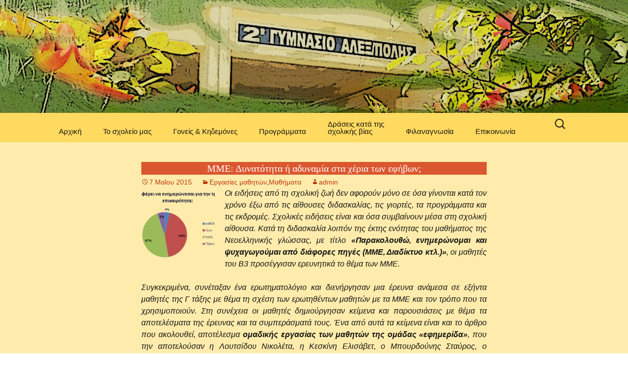

--- FILE ---
content_type: text/html; charset=UTF-8
request_url: http://2gym-alexandr.evr.sch.gr/?p=3909
body_size: 61893
content:
<!DOCTYPE html>
<!--[if IE 7]>
<html class="ie ie7" lang="el">
<![endif]-->
<!--[if IE 8]>
<html class="ie ie8" lang="el">
<![endif]-->
<!--[if !(IE 7) & !(IE 8)]><!-->
<html lang="el">
<!--<![endif]-->
<head>
	<meta charset="UTF-8">
	<meta name="viewport" content="width=device-width">
	<title>ΜΜΕ: Δυνατότητα ή αδυναμία στα χέρια των εφήβων; | 2o Γυμνάσιο Αλεξανδρούπολης</title>
	<link rel="profile" href="https://gmpg.org/xfn/11">
	<link rel="pingback" href="http://2gym-alexandr.evr.sch.gr/wp2/xmlrpc.php">
	<!--[if lt IE 9]>
	<script src="http://2gym-alexandr.evr.sch.gr/wp2/wp-content/themes/twentythirteen/js/html5.js?ver=3.7.0"></script>
	<![endif]-->
	<link rel='dns-prefetch' href='//s0.wp.com' />
<link rel='dns-prefetch' href='//secure.gravatar.com' />
<link rel='dns-prefetch' href='//s.w.org' />
<link rel="alternate" type="application/rss+xml" title="Ροή RSS &raquo; 2o Γυμνάσιο Αλεξανδρούπολης" href="http://2gym-alexandr.evr.sch.gr/?feed=rss2" />
<link rel="alternate" type="application/rss+xml" title="Κανάλι σχολίων &raquo; 2o Γυμνάσιο Αλεξανδρούπολης" href="http://2gym-alexandr.evr.sch.gr/?feed=comments-rss2" />
		<script type="text/javascript">
			window._wpemojiSettings = {"baseUrl":"https:\/\/s.w.org\/images\/core\/emoji\/11\/72x72\/","ext":".png","svgUrl":"https:\/\/s.w.org\/images\/core\/emoji\/11\/svg\/","svgExt":".svg","source":{"concatemoji":"http:\/\/2gym-alexandr.evr.sch.gr\/wp2\/wp-includes\/js\/wp-emoji-release.min.js?ver=4.9.26"}};
			!function(e,a,t){var n,r,o,i=a.createElement("canvas"),p=i.getContext&&i.getContext("2d");function s(e,t){var a=String.fromCharCode;p.clearRect(0,0,i.width,i.height),p.fillText(a.apply(this,e),0,0);e=i.toDataURL();return p.clearRect(0,0,i.width,i.height),p.fillText(a.apply(this,t),0,0),e===i.toDataURL()}function c(e){var t=a.createElement("script");t.src=e,t.defer=t.type="text/javascript",a.getElementsByTagName("head")[0].appendChild(t)}for(o=Array("flag","emoji"),t.supports={everything:!0,everythingExceptFlag:!0},r=0;r<o.length;r++)t.supports[o[r]]=function(e){if(!p||!p.fillText)return!1;switch(p.textBaseline="top",p.font="600 32px Arial",e){case"flag":return s([55356,56826,55356,56819],[55356,56826,8203,55356,56819])?!1:!s([55356,57332,56128,56423,56128,56418,56128,56421,56128,56430,56128,56423,56128,56447],[55356,57332,8203,56128,56423,8203,56128,56418,8203,56128,56421,8203,56128,56430,8203,56128,56423,8203,56128,56447]);case"emoji":return!s([55358,56760,9792,65039],[55358,56760,8203,9792,65039])}return!1}(o[r]),t.supports.everything=t.supports.everything&&t.supports[o[r]],"flag"!==o[r]&&(t.supports.everythingExceptFlag=t.supports.everythingExceptFlag&&t.supports[o[r]]);t.supports.everythingExceptFlag=t.supports.everythingExceptFlag&&!t.supports.flag,t.DOMReady=!1,t.readyCallback=function(){t.DOMReady=!0},t.supports.everything||(n=function(){t.readyCallback()},a.addEventListener?(a.addEventListener("DOMContentLoaded",n,!1),e.addEventListener("load",n,!1)):(e.attachEvent("onload",n),a.attachEvent("onreadystatechange",function(){"complete"===a.readyState&&t.readyCallback()})),(n=t.source||{}).concatemoji?c(n.concatemoji):n.wpemoji&&n.twemoji&&(c(n.twemoji),c(n.wpemoji)))}(window,document,window._wpemojiSettings);
		</script>
		<style type="text/css">
img.wp-smiley,
img.emoji {
	display: inline !important;
	border: none !important;
	box-shadow: none !important;
	height: 1em !important;
	width: 1em !important;
	margin: 0 .07em !important;
	vertical-align: -0.1em !important;
	background: none !important;
	padding: 0 !important;
}
</style>
<link rel='stylesheet' id='intelliwidget-css'  href='http://2gym-alexandr.evr.sch.gr/wp2/wp-content/plugins/intelliwidget-per-page-featured-posts-and-menus/templates/intelliwidget.css?ver=2.3.9.2' type='text/css' media='all' />
<link rel='stylesheet' id='genericons-css'  href='http://2gym-alexandr.evr.sch.gr/wp2/wp-content/plugins/jetpack/_inc/genericons/genericons/genericons.css?ver=3.1' type='text/css' media='all' />
<link rel='stylesheet' id='twentythirteen-style-css'  href='http://2gym-alexandr.evr.sch.gr/wp2/wp-content/themes/twentythirteen-child/style.css?ver=20201208' type='text/css' media='all' />
<link rel='stylesheet' id='twentythirteen-block-style-css'  href='http://2gym-alexandr.evr.sch.gr/wp2/wp-content/themes/twentythirteen/css/blocks.css?ver=20190102' type='text/css' media='all' />
<!--[if lt IE 9]>
<link rel='stylesheet' id='twentythirteen-ie-css'  href='http://2gym-alexandr.evr.sch.gr/wp2/wp-content/themes/twentythirteen/css/ie.css?ver=20150214' type='text/css' media='all' />
<![endif]-->
<link rel='stylesheet' id='dflip-icons-style-css'  href='http://2gym-alexandr.evr.sch.gr/wp2/wp-content/plugins/3d-flipbook-dflip-lite/assets/css/themify-icons.min.css?ver=1.7.31' type='text/css' media='all' />
<link rel='stylesheet' id='dflip-style-css'  href='http://2gym-alexandr.evr.sch.gr/wp2/wp-content/plugins/3d-flipbook-dflip-lite/assets/css/dflip.min.css?ver=1.7.31' type='text/css' media='all' />
<link rel='stylesheet' id='fancybox-css'  href='http://2gym-alexandr.evr.sch.gr/wp2/wp-content/plugins/easy-fancybox/css/jquery.fancybox.min.css?ver=1.3.24' type='text/css' media='screen' />
<style id='fancybox-inline-css' type='text/css'>
#fancybox-outer{background:#fff}#fancybox-content{background:#fff;border-color:#fff;color:inherit;}
</style>
<link rel='stylesheet' id='jetpack_css-css'  href='http://2gym-alexandr.evr.sch.gr/wp2/wp-content/plugins/jetpack/css/jetpack.css?ver=6.6.5' type='text/css' media='all' />
<script type='text/javascript' src='http://2gym-alexandr.evr.sch.gr/wp2/wp-includes/js/jquery/jquery.js?ver=1.12.4'></script>
<script type='text/javascript' src='http://2gym-alexandr.evr.sch.gr/wp2/wp-includes/js/jquery/jquery-migrate.min.js?ver=1.4.1'></script>
<script type='text/javascript' src='http://2gym-alexandr.evr.sch.gr/wp2/wp-content/plugins/wp-hide-post/public/js/wp-hide-post-public.js?ver=2.0.10'></script>
<link rel='https://api.w.org/' href='http://2gym-alexandr.evr.sch.gr/index.php?rest_route=/' />
<link rel="EditURI" type="application/rsd+xml" title="RSD" href="http://2gym-alexandr.evr.sch.gr/wp2/xmlrpc.php?rsd" />
<link rel="wlwmanifest" type="application/wlwmanifest+xml" href="http://2gym-alexandr.evr.sch.gr/wp2/wp-includes/wlwmanifest.xml" /> 
<link rel='prev' title='«Το αγόρι με τη ριγέ πιτζάμα»' href='http://2gym-alexandr.evr.sch.gr/?p=4950' />
<link rel='next' title='Μήνυμα Αγάπης  re, do , si, la&#8230;' href='http://2gym-alexandr.evr.sch.gr/?p=3940' />
<meta name="generator" content="WordPress 4.9.26" />
<link rel="canonical" href="http://2gym-alexandr.evr.sch.gr/?p=3909" />
<link rel='shortlink' href='https://wp.me/p4z1mV-113' />
<link rel="alternate" type="application/json+oembed" href="http://2gym-alexandr.evr.sch.gr/index.php?rest_route=%2Foembed%2F1.0%2Fembed&#038;url=http%3A%2F%2F2gym-alexandr.evr.sch.gr%2F%3Fp%3D3909" />
<link rel="alternate" type="text/xml+oembed" href="http://2gym-alexandr.evr.sch.gr/index.php?rest_route=%2Foembed%2F1.0%2Fembed&#038;url=http%3A%2F%2F2gym-alexandr.evr.sch.gr%2F%3Fp%3D3909&#038;format=xml" />

<link rel='dns-prefetch' href='//v0.wordpress.com'/>
<script data-cfasync="false"> var dFlipLocation = "http://2gym-alexandr.evr.sch.gr/wp2/wp-content/plugins/3d-flipbook-dflip-lite/assets/"; var dFlipWPGlobal = {"text":{"toggleSound":"Turn on\/off Sound","toggleThumbnails":"Toggle Thumbnails","toggleOutline":"Toggle Outline\/Bookmark","previousPage":"Previous Page","nextPage":"Next Page","toggleFullscreen":"Toggle Fullscreen","zoomIn":"Zoom In","zoomOut":"Zoom Out","toggleHelp":"Toggle Help","singlePageMode":"Single Page Mode","doublePageMode":"Double Page Mode","downloadPDFFile":"Download PDF File","gotoFirstPage":"Goto First Page","gotoLastPage":"Goto Last Page","share":"Share","mailSubject":"I wanted you to see this FlipBook","mailBody":"Check out this site {{url}}","loading":"DearFlip: Loading "},"moreControls":"download,pageMode,startPage,endPage,sound","hideControls":"","scrollWheel":"true","backgroundColor":"#777","backgroundImage":"","height":"auto","paddingLeft":"20","paddingRight":"20","controlsPosition":"bottom","duration":800,"soundEnable":"true","enableDownload":"true","enableAnnotation":"false","enableAnalytics":"false","webgl":"true","hard":"none","maxTextureSize":"1600","rangeChunkSize":"524288","zoomRatio":1.5,"stiffness":3,"pageMode":"0","singlePageMode":"0","pageSize":"0","autoPlay":"false","autoPlayDuration":5000,"autoPlayStart":"false","linkTarget":"2","sharePrefix":"dearflip-"};</script>		<style type="text/css">.recentcomments a{display:inline !important;padding:0 !important;margin:0 !important;}</style>
			<style type="text/css" id="twentythirteen-header-css">
		.site-header {
		background: url(http://2gym-alexandr.evr.sch.gr/wp2/wp-content/uploads/2016/10/banner_art1.jpg) no-repeat scroll top;
		background-size: 1600px auto;
	}
	@media (max-width: 767px) {
		.site-header {
			background-size: 768px auto;
		}
	}
	@media (max-width: 359px) {
		.site-header {
			background-size: 360px auto;
		}
	}
			.site-title,
	.site-description {
		position: absolute;
		clip: rect(1px 1px 1px 1px); /* IE7 */
		clip: rect(1px, 1px, 1px, 1px);
	}
			</style>
	
<!-- Jetpack Open Graph Tags -->
<meta property="og:type" content="article" />
<meta property="og:title" content="ΜΜΕ: Δυνατότητα ή αδυναμία στα χέρια των εφήβων;" />
<meta property="og:url" content="http://2gym-alexandr.evr.sch.gr/?p=3909" />
<meta property="og:description" content="Οι ειδήσεις από τη σχολική ζωή δεν αφορούν μόνο σε όσα γίνονται κατά τον χρόνο έξω από τις αίθουσες διδασκαλίας, τις γιορτές, τα προγράμματα και τις εκδρομές. Σχολικές ειδήσεις είναι και όσα συμβαί…" />
<meta property="article:published_time" content="2015-05-07T06:07:24+00:00" />
<meta property="article:modified_time" content="2016-10-07T14:20:27+00:00" />
<meta property="og:site_name" content="2o Γυμνάσιο Αλεξανδρούπολης" />
<meta property="og:image" content="http://2gym-alexandr.evr.sch.gr/wp2/wp-content/uploads/2015/05/13.png" />
<meta property="og:image:width" content="494" />
<meta property="og:image:height" content="318" />
<meta property="og:locale" content="el_GR" />
<meta name="twitter:text:title" content="ΜΜΕ: Δυνατότητα ή αδυναμία στα χέρια των εφήβων;" />
<meta name="twitter:card" content="summary" />

<!-- End Jetpack Open Graph Tags -->
</head>

<body class="post-template-default single single-post postid-3909 single-format-standard">
		<div id="page" class="hfeed site">
		<header id="masthead" class="site-header" role="banner">
			<a class="home-link" href="http://2gym-alexandr.evr.sch.gr/" title="2o Γυμνάσιο Αλεξανδρούπολης" rel="home">
				<h1 class="site-title">2o Γυμνάσιο Αλεξανδρούπολης</h1>
				<h2 class="site-description">Δραστηριότητες και Ανακοινώσεις του 2ου Γυμνασίου Αλεξανδρούπολης</h2>
			</a>

			<div id="navbar" class="navbar">
				<nav id="site-navigation" class="navigation main-navigation" role="navigation">
					<button class="menu-toggle">Μενού</button>
					<a class="screen-reader-text skip-link" href="#content" title="Μετάβαση σε περιεχόμενο">Μετάβαση σε περιεχόμενο</a>
					<div class="menu-%ce%bc%ce%b5%ce%bd%ce%bf%cf%8d-1-container"><ul id="primary-menu" class="nav-menu"><li id="menu-item-87" class="menu-item menu-item-type-custom menu-item-object-custom menu-item-home menu-item-87"><a href="http://2gym-alexandr.evr.sch.gr"></br>Αρχική</a></li>
<li id="menu-item-1959" class="menu-item menu-item-type-post_type menu-item-object-page menu-item-1959"><a href="http://2gym-alexandr.evr.sch.gr/?page_id=1335"></br>Το σχολείο μας</a></li>
<li id="menu-item-1362" class="menu-item menu-item-type-post_type menu-item-object-page menu-item-1362"><a href="http://2gym-alexandr.evr.sch.gr/?page_id=1319"></br>Γονείς &#038; Κηδεμόνες</a></li>
<li id="menu-item-2562" class="menu-item menu-item-type-post_type menu-item-object-page menu-item-2562"><a href="http://2gym-alexandr.evr.sch.gr/?page_id=2546"></br>Προγράμματα</a></li>
<li id="menu-item-7068" class="menu-item menu-item-type-post_type menu-item-object-page menu-item-7068"><a title="Δράσεις κατά της ενδοσχολικής βίας και του σχολικού εκφοβισμού" href="http://2gym-alexandr.evr.sch.gr/?page_id=5378"><div style="text-align: left">Δράσεις κατά της</br> σχολικής βίας</div></a></li>
<li id="menu-item-4967" class="menu-item menu-item-type-post_type menu-item-object-page menu-item-4967"><a href="http://2gym-alexandr.evr.sch.gr/?page_id=4954"></br>Φιλαναγνωσία</a></li>
<li id="menu-item-1099" class="menu-item menu-item-type-post_type menu-item-object-page menu-item-1099"><a href="http://2gym-alexandr.evr.sch.gr/?page_id=1083"></br>Επικοινωνία</a></li>
</ul></div>					<form role="search" method="get" class="search-form" action="http://2gym-alexandr.evr.sch.gr/">
				<label>
					<span class="screen-reader-text">Αναζήτηση για:</span>
					<input type="search" class="search-field" placeholder="Αναζήτηση&hellip;" value="" name="s" />
				</label>
				<input type="submit" class="search-submit" value="Αναζήτηση" />
			</form>				</nav><!-- #site-navigation -->
			</div><!-- #navbar -->
		</header><!-- #masthead -->

		<div id="main" class="site-main">

	<div id="primary" class="content-area">
		<div id="content" class="site-content" role="main">

			
				
<article id="post-3909" class="post-3909 post type-post status-publish format-standard hentry category-57 category-56">
	<header class="entry-header">
		
				<h1 class="entry-title">ΜΜΕ: Δυνατότητα ή αδυναμία στα χέρια των εφήβων;</h1>
		
		<div class="entry-meta">
			<span class="date"><a href="http://2gym-alexandr.evr.sch.gr/?p=3909" title="Μόνιμος σύνδεσμος του ΜΜΕ: Δυνατότητα ή αδυναμία στα χέρια των εφήβων;" rel="bookmark"><time class="entry-date" datetime="2015-05-07T09:07:24+00:00">7 Μαΐου 2015</time></a></span><span class="categories-links"><a href="http://2gym-alexandr.evr.sch.gr/?cat=57" rel="category">Εργασίες μαθητών</a>,<a href="http://2gym-alexandr.evr.sch.gr/?cat=56" rel="category">Μαθήματα</a></span><span class="author vcard"><a class="url fn n" href="http://2gym-alexandr.evr.sch.gr/?author=1" title="Δείτε όλα τα άρθρα του/της admin" rel="author">admin</a></span>					</div><!-- .entry-meta -->
	</header><!-- .entry-header -->

		<div class="entry-content">
		<p style="text-align: justify;"><a href="http://2gym-alexandr.evr.sch.gr/wp2/wp-content/uploads/2015/05/1.png"><img class="alignleft wp-image-3915 size-thumbnail" src="http://2gym-alexandr.evr.sch.gr/wp2/wp-content/uploads/2015/05/1-150x150.png" alt="" width="150" height="150" /></a><em>Οι ειδήσεις από τη σχολική ζωή δεν αφορούν μόνο σε όσα γίνονται κατά τον χρόνο έξω από τις αίθουσες διδασκαλίας, τις γιορτές, τα προγράμματα και τις εκδρομές. Σχολικές ειδήσεις είναι και όσα συμβαίνουν μέσα στη σχολική αίθουσα. Κατά τη διδασκαλία λοιπόν της έκτης ενότητας του μαθήματος της Νεοελληνικής γλώσσας, με τίτλο <strong>«Παρακολουθώ, ενημερώνομαι και ψυχαγωγούμαι από διάφορες πηγές (ΜΜΕ, Διαδίκτυο κτλ.)»</strong>, οι μαθητές του Β3 προσέγγισαν ερευνητικά το θέμα των ΜΜΕ.</em></p>
<p style="text-align: justify;"><span id="more-3909"></span></p>
<p style="text-align: justify;"><em>Συγκεκριμένα, συνέταξαν ένα ερωτηματολόγιο και διενήργησαν μια έρευνα ανάμεσα σε εξήντα μαθητές της Γ τάξης με θέμα τη σχέση των ερωτηθέντων μαθητών με τα ΜΜΕ και τον τρόπο που τα χρησιμοποιούν. Στη συνέχεια οι μαθητές δημιούργησαν κείμενα και παρουσιάσεις με θέμα τα αποτελέσματα της έρευνας και τα συμπεράσματά τους. Ένα από αυτά τα κείμενα είναι και το άρθρο που ακολουθεί, αποτέλεσμα <strong>ομαδικής εργασίας των μαθητών της ομάδας «εφημερίδα»</strong>, που την αποτελούσαν η Λουτσίδου Νικολέτα, η Κεσκίνη Ελισάβετ, ο Μπουρδούνης Σταύρος, ο Μαχμούτογλου Ρεμζή και η Κώτσιου Λυδία.</em></p>
<hr />
<p style="text-align: justify;"><img class="alignnone wp-image-712" src="http://2gym-alexandr.evr.sch.gr/wp2/wp-content/uploads/2013/12/qoutes-150x150.png" alt="" width="20" height="20" srcset="http://2gym-alexandr.evr.sch.gr/wp2/wp-content/uploads/2013/12/qoutes-150x150.png 150w, http://2gym-alexandr.evr.sch.gr/wp2/wp-content/uploads/2013/12/qoutes.png 256w" sizes="(max-width: 20px) 100vw, 20px" />Στη σημερινή εποχή, εξαιτίας του ταχύτατου ρυθμού των εξελίξεων της νέας τεχνολογίας, εμφανίζονται νέα δεδομένα και χαρακτηριστικά στην κοινωνική ζωή των ανθρώπων. Τα μέσα μαζικής ενημέρωσης και επικοινωνίας είναι ένας τομέας όπου οι αλλαγές αυτές είναι πολύ χαρακτηριστικές και σημαντικές, γιατί επηρεάζουν και πρόκειται να επηρεάσουν τον τρόπο που σκεφτόμαστε και συμπεριφερόμαστε ως πολίτες και μέλη της κοινωνίας μας. Ποια είναι η σχέση των σημερινών 15άρηδων εφήβων με τα παραδοσιακά, τα ηλεκτρονικά και ψηφιακά ΜΜΕ; Πώς τα χρησιμοποιούν, πόσα πράγματα γνωρίζουν για τις δυνατότητες, τις ιδιαιτερότητες και τους κινδύνους που κρύβονται σε αυτά;</p>
<p style="text-align: justify;">Σύμφωνα με μια έρευνα που πραγματοποιήθηκε στο σχολείο μας ανάμεσα σε εξήντα μαθητές της Γ τάξης σχετικά με την χρήση των Μέσων Μαζικής Ενημέρωσης από τους εφήβους, διαπιστώσαμε ότι <strong>περίπου οι μισοί έφηβοι που συμμετείχαν στην έρευνα απάντησαν πως τους ενδιαφέρει να ενημερώνονται για την τρέχουσα επικαιρότητα, με κύριο μέσο την τηλεόραση</strong>. Τα θέματα όμως που τους απασχολούν είναι κυρίως τα αθλητικά και τα καλλιτεχνικά και όχι τα θέματα που αφορούν στην κοινωνική και την οικονομική ζωή.</p>
<p style="text-align: justify;"><img class="aligncenter size-full wp-image-3931" src="http://2gym-alexandr.evr.sch.gr/wp2/wp-content/uploads/2015/05/2_4.png" alt="" width="628" height="270" srcset="http://2gym-alexandr.evr.sch.gr/wp2/wp-content/uploads/2015/05/2_4.png 628w, http://2gym-alexandr.evr.sch.gr/wp2/wp-content/uploads/2015/05/2_4-300x128.png 300w" sizes="(max-width: 628px) 100vw, 628px" /></p>
<p style="text-align: justify;">Υποθέτουμε πως διαμορφώνουν κάποια άποψη για την οικονομική, κοινωνική και πολιτική πραγματικότητα περισσότερο με βάση όσα ακούν στο σπίτι από τους μεγαλύτερους και από την τηλεόραση, στο σχολείο και στις παρέες τους. Είναι φυσιολογική αυτή η αδιαφορία των εφήβων για τα σύγχρονα προβλήματα και για όσα συμβαίνουν γύρω τους; Μήπως θα έπρεπε το σχολείο να κινητοποιήσει με κάποιους τρόπους τους μαθητές σ? αυτή την κατεύθυνση; Ή μήπως τα συγκεκριμένα αποτελέσματα είναι μια ακόμη απόδειξη της «σκληρής» δουλειάς των εφήβων στο σχολείο και τις άλλες εξωσχολικές δραστηριότητές τους;</p>
<p style="text-align: justify;">Η τηλεόραση, σύμφωνα πάντα με την έρευνά μας, εξακολουθεί να είναι ένα πολύ δυνατό μέσο ενημέρωσης και ψυχαγωγίας. Εξακολουθεί να διαμορφώνει την κοινή γνώμη και την πολιτιστική ταυτότητα της κοινωνίας ολόκληρης! Οι μαθητές δήλωσαν ότι στην τηλεόραση παρακολουθούν κυρίως τις τηλεοπτικές σειρές και τις αθλητικές εκπομπές.</p>
<p style="text-align: justify;"><img class="aligncenter size-full wp-image-3922" src="http://2gym-alexandr.evr.sch.gr/wp2/wp-content/uploads/2015/05/8.png" alt="" width="483" height="297" srcset="http://2gym-alexandr.evr.sch.gr/wp2/wp-content/uploads/2015/05/8.png 483w, http://2gym-alexandr.evr.sch.gr/wp2/wp-content/uploads/2015/05/8-300x184.png 300w" sizes="(max-width: 483px) 100vw, 483px" />Ωστόσο θα ήθελαν να προβάλει η τηλεόραση περισσότερες εκπαιδευτικές ? μορφωτικές εκπομπές/ντοκιμαντέρ, εκπομπές για τις καλές Τέχνες, καθώς και εκπομπές που θα ασχολούνταν με τα θέματα που ενδιαφέρουν τους νέους. Σε συνδυασμό λοιπόν με την έντονη αρνητική κριτική που ασκείται σε αυτό το μέσο πιστεύουμε γενικότερα πως οι υπεύθυνοι της τηλεόρασης πρέπει να σκεφτούν σοβαρά την ποιότητα και την αισθητική των προϊόντων που προβάλλουν.</p>
<p style="text-align: justify;">Όσον αφορά δε τις απαντήσεις των μαθητών σχετικά με το <strong>Διαδίκτυο</strong>, νομίζουμε πως αυτές είναι μάλλον αναμενόμενες.</p>
<p style="text-align: justify;"><img class="aligncenter size-full wp-image-3934" src="http://2gym-alexandr.evr.sch.gr/wp2/wp-content/uploads/2015/05/3_14.png" alt="" width="708" height="260" srcset="http://2gym-alexandr.evr.sch.gr/wp2/wp-content/uploads/2015/05/3_14.png 708w, http://2gym-alexandr.evr.sch.gr/wp2/wp-content/uploads/2015/05/3_14-300x110.png 300w" sizes="(max-width: 708px) 100vw, 708px" /></p>
<p style="text-align: justify;">Στη συντριπτική τους πλειοψηφία οι έφηβοι βρίσκονται μπροστά στην οθόνη του ΗΥ από μία με δύο έως τρεις με τέσσερις ώρες καθημερινά. Κυρίως  το χρησιμοποιούν ως μέσο ψυχαγωγίας και επικοινωνίας, ενώ δεν χρησιμοποιούν τις πράγματι τεράστιες ενημερωτικές και μορφωτικές δυνατότητες αυτού του μέσου. Οπότε θεωρούμε απαραίτητη τουλάχιστον την ενημέρωση των νέων σχετικά με τους κινδύνους που συνδέονται με τη χρήση του διαδικτύου, μια ευθύνη που πρέπει να αναλάβουν το σχολείο και οι μεγαλύτεροι.</p>
<p style="text-align: justify;"><img class="aligncenter size-full wp-image-3929" src="http://2gym-alexandr.evr.sch.gr/wp2/wp-content/uploads/2015/05/15.png" alt="" width="501" height="306" srcset="http://2gym-alexandr.evr.sch.gr/wp2/wp-content/uploads/2015/05/15.png 501w, http://2gym-alexandr.evr.sch.gr/wp2/wp-content/uploads/2015/05/15-300x183.png 300w" sizes="(max-width: 501px) 100vw, 501px" />Ποια είναι, όμως, η σχέση των ερωτηθέντων εφήβων με το πιο <strong>«παραδοσιακό» μέσο ενημέρωσης, την εφημερίδα</strong>; Και εδώ, τα πράγματα είναι μάλλον αναμενόμενα. Σχεδόν οι μισοί μαθητές απάντησαν πως οι γονείς τους δεν αγοράζουν καθόλου εφημερίδα. Ακούγεται άλλωστε πως η εφημερίδα είναι το μέσο που περισσότερο επηρεάστηκε και «χτυπήθηκε» και από τη μεγάλη διάδοση του διαδικτύου αλλά και από την οικονομική κρίση. Περίπου οι μισοί από τους μαθητές απάντησαν πως θα διάβαζαν μια εφημερίδα κάνοντας επιλογή από τα κείμενά της και απέδωσαν τη χαμηλή αναγνωσιμότητα των εφημερίδων από τους νέους σε διάφορους λόγους, όπως δείχνει το σχετικό γράφημα:</p>
<p style="text-align: justify;"><img class="aligncenter size-full wp-image-3927" src="http://2gym-alexandr.evr.sch.gr/wp2/wp-content/uploads/2015/05/13.png" alt="" width="494" height="318" srcset="http://2gym-alexandr.evr.sch.gr/wp2/wp-content/uploads/2015/05/13.png 494w, http://2gym-alexandr.evr.sch.gr/wp2/wp-content/uploads/2015/05/13-300x193.png 300w" sizes="(max-width: 494px) 100vw, 494px" />Είναι πάντως εντυπωσιακό ότι οι περισσότεροι, σχεδόν οι μισοί, δεν απέδωσαν το γεγονός αυτό στην έλλειψη ελεύθερου χρόνου ή στη δυσκολία της ανάγνωσης των κειμένων αλλά στην έλλειψη ενδιαφέροντος από τη μεριά τους για τα θέματα των εφημερίδων. Είναι κι αυτή μια στάση που αξίζει να συζητηθεί σε βάθος, γιατί η εφημερίδα είτε στην κλασική είτε στην ψηφιακή της μορφή προσφέρει γνώσεις και σε βάθος ανάλυση της πραγματικότητας.</p>
<p style="text-align: justify;">Τέλος το <strong>ραδιόφωνο</strong>, αν και δεν κυριαρχεί στη ζωή των νέων, ωστόσο δεν απουσιάζει κιόλας. Συνδέεται με τη μουσική ψυχαγωγία και τον χρόνο της χαλάρωσης και της ξεκούρασης. Πιστεύουμε πως είναι ένα μέσο που δύσκολα θα χαθεί, γιατί συνδέεται με την καθημερινότητά μας και είναι το πιο οικείο και εύχρηστο από όλα τα ΜΜΕ.</p>
<p style="text-align: justify;"><img class="aligncenter size-full wp-image-3921" src="http://2gym-alexandr.evr.sch.gr/wp2/wp-content/uploads/2015/05/7.png" alt="" width="489" height="264" srcset="http://2gym-alexandr.evr.sch.gr/wp2/wp-content/uploads/2015/05/7.png 489w, http://2gym-alexandr.evr.sch.gr/wp2/wp-content/uploads/2015/05/7-300x161.png 300w" sizes="(max-width: 489px) 100vw, 489px" />Σίγουρα το δείγμα της έρευνάς μας ήταν μικρό και τα συμπεράσματά της δεν είναι ασφαλή, όμως είναι μια καλή ένδειξη της τάσης που υπάρχει στους εφήβους σχετικά με τα ΜΜΕ. Σύμφωνα με αυτήν, συμπεραίνουμε πως οι νεαροί έφηβοι γνωρίζουν και χρησιμοποιούν κυρίως τα ηλεκτρονικά και ψηφιακά μέσα και ελάχιστα την παραδοσιακή εφημερίδα. Τα χρησιμοποιούν όμως χωρίς να αξιοποιούν όλες τις δυνατότητές τους, αλλά κυρίως για να καλύψουν τις πραγματικά μεγάλες ανάγκες τους για επικοινωνία, ξεκούραση και διασκέδαση, δηλαδή με τον πιο «εύκολο» τρόπο. Πιστεύουμε, λοιπόν, πως πρέπει και οι μεγαλύτεροι και το σχολείο να ενημερώσουν και να διδάξουν στους νέους πώς να χρησιμοποιούν κριτικά και δημιουργικά τα ΜΜΕ, αξιοποιώντας όλες τις δυνατότητές τους, ώστε αυτά να είναι πραγματική δύναμη και όχι αδυναμία στα χέρια τους. Άλλωστε οι σημερινοί νέοι θα είναι οι αυριανοί πολίτες της νέας κοινωνίας της πληροφορίας. Από το πόσο ενημερωμένοι και κριτικοί θα είναι οι πολίτες της εξαρτάται και το πόσο δημοκρατική θα είναι αυτή η κοινωνία.<img class="alignnone wp-image-713" src="http://2gym-alexandr.evr.sch.gr/wp2/wp-content/uploads/2013/12/quotes2-150x150.png" alt="" width="20" height="20" srcset="http://2gym-alexandr.evr.sch.gr/wp2/wp-content/uploads/2013/12/quotes2-150x150.png 150w, http://2gym-alexandr.evr.sch.gr/wp2/wp-content/uploads/2013/12/quotes2.png 256w" sizes="(max-width: 20px) 100vw, 20px" /></p>
<p style="text-align: right;"><em>Η μαθήτρια της Δημοσιογραφικής Ομάδας, Λουτσίδου Νικολέτα</em></p>
	</div><!-- .entry-content -->
	
	<footer class="entry-meta">
		
			</footer><!-- .entry-meta -->
</article><!-- #post -->
						<nav class="navigation post-navigation" role="navigation">
		<h1 class="screen-reader-text">Πλοήγηση άρθρων</h1>
		<div class="nav-links">

			<a href="http://2gym-alexandr.evr.sch.gr/?p=4950" rel="prev"><span class="meta-nav">&larr;</span> «Το αγόρι με τη ριγέ πιτζάμα»</a>			<a href="http://2gym-alexandr.evr.sch.gr/?p=3940" rel="next">Μήνυμα Αγάπης  re, do , si, la&#8230; <span class="meta-nav">&rarr;</span></a>
		</div><!-- .nav-links -->
	</nav><!-- .navigation -->
						
<div id="comments" class="comments-area">

	
	
</div><!-- #comments -->

			
		</div><!-- #content -->
	</div><!-- #primary -->


		</div><!-- #main -->
		<footer id="colophon" class="site-footer" role="contentinfo">
				<div id="secondary" class="sidebar-container" role="complementary">
		<div class="widget-area">
			<aside id="categories-2" class="widget widget_categories"><h3 class="widget-title">Kατηγορίες</h3>		<ul>
	<li class="cat-item cat-item-68"><a href="http://2gym-alexandr.evr.sch.gr/?cat=68" >Erasmus+</a>
<ul class='children'>
	<li class="cat-item cat-item-75"><a href="http://2gym-alexandr.evr.sch.gr/?cat=75" >Jardin pédagogique / Gaspillage alimentaire</a>
</li>
	<li class="cat-item cat-item-69"><a href="http://2gym-alexandr.evr.sch.gr/?cat=69" >Veni, Vidi, ..Bici</a>
</li>
</ul>
</li>
	<li class="cat-item cat-item-6"><a href="http://2gym-alexandr.evr.sch.gr/?cat=6" >Ανακοινώσεις</a>
</li>
	<li class="cat-item cat-item-77"><a href="http://2gym-alexandr.evr.sch.gr/?cat=77" >Αφιερώματα</a>
</li>
	<li class="cat-item cat-item-19"><a href="http://2gym-alexandr.evr.sch.gr/?cat=19" >Διαγωνισμοί</a>
</li>
	<li class="cat-item cat-item-27"><a href="http://2gym-alexandr.evr.sch.gr/?cat=27" >Δράσεις κατά της σχολικής βίας</a>
</li>
	<li class="cat-item cat-item-48"><a href="http://2gym-alexandr.evr.sch.gr/?cat=48" >Έντυπα</a>
</li>
	<li class="cat-item cat-item-86"><a href="http://2gym-alexandr.evr.sch.gr/?cat=86" >Επιμορφωτικές Δράσεις</a>
</li>
	<li class="cat-item cat-item-56"><a href="http://2gym-alexandr.evr.sch.gr/?cat=56" >Μαθήματα</a>
<ul class='children'>
	<li class="cat-item cat-item-57"><a href="http://2gym-alexandr.evr.sch.gr/?cat=57" title="Εργασίες στο πλαίσιο μαθημάτων">Εργασίες μαθητών</a>
</li>
</ul>
</li>
	<li class="cat-item cat-item-11"><a href="http://2gym-alexandr.evr.sch.gr/?cat=11" >Σχολικές Γιορτές</a>
</li>
	<li class="cat-item cat-item-9"><a href="http://2gym-alexandr.evr.sch.gr/?cat=9" >Σχολικές Δραστηριότητες</a>
<ul class='children'>
	<li class="cat-item cat-item-55"><a href="http://2gym-alexandr.evr.sch.gr/?cat=55" title="Προϊόντα των δράσεων">Δημιουργίες μαθητών</a>
</li>
</ul>
</li>
	<li class="cat-item cat-item-26"><a href="http://2gym-alexandr.evr.sch.gr/?cat=26" >Σχολικές Εκδρομές</a>
</li>
	<li class="cat-item cat-item-24"><a href="http://2gym-alexandr.evr.sch.gr/?cat=24" >Σχολικοί Αγώνες</a>
</li>
	<li class="cat-item cat-item-47"><a href="http://2gym-alexandr.evr.sch.gr/?cat=47" >Φιλαναγνωσία</a>
</li>
	<li class="cat-item cat-item-1"><a href="http://2gym-alexandr.evr.sch.gr/?cat=1" >Χωρίς κατηγορία</a>
</li>
		</ul>
</aside><aside id="tag_cloud-2" class="widget widget_tag_cloud"><h3 class="widget-title">Ετικέτες</h3><div class="tagcloud"><ul class='wp-tag-cloud' role='list'>
	<li><a href="http://2gym-alexandr.evr.sch.gr/?tag=bazaar" class="tag-cloud-link tag-link-46 tag-link-position-1" style="font-size: 9.953488372093pt;" aria-label="bazaar (2 στοιχεία)">bazaar</a></li>
	<li><a href="http://2gym-alexandr.evr.sch.gr/?tag=e-twinning" class="tag-cloud-link tag-link-52 tag-link-position-2" style="font-size: 15.054263565891pt;" aria-label="e-Twinning (8 στοιχεία)">e-Twinning</a></li>
	<li><a href="http://2gym-alexandr.evr.sch.gr/?tag=%ce%b1%ce%b3%cf%89%ce%b3%ce%ae-%cf%83%cf%84%ce%b1%ce%b4%ce%b9%ce%bf%ce%b4%cf%81%ce%bf%ce%bc%ce%af%ce%b1%cf%82" class="tag-cloud-link tag-link-43 tag-link-position-3" style="font-size: 13.209302325581pt;" aria-label="Αγωγή Σταδιοδρομίας (5 στοιχεία)">Αγωγή Σταδιοδρομίας</a></li>
	<li><a href="http://2gym-alexandr.evr.sch.gr/?tag=%ce%b1%ce%b3%cf%89%ce%b3%ce%ae-%cf%85%ce%b3%ce%b5%ce%af%ce%b1%cf%82" class="tag-cloud-link tag-link-42 tag-link-position-4" style="font-size: 11.255813953488pt;" aria-label="Αγωγή Υγείας (3 στοιχεία)">Αγωγή Υγείας</a></li>
	<li><a href="http://2gym-alexandr.evr.sch.gr/?tag=%ce%b1%ce%bd%ce%b1%ce%ba%cf%8d%ce%ba%ce%bb%cf%89%cf%83%ce%b7" class="tag-cloud-link tag-link-28 tag-link-position-5" style="font-size: 14.511627906977pt;" aria-label="Ανακύκλωση (7 στοιχεία)">Ανακύκλωση</a></li>
	<li><a href="http://2gym-alexandr.evr.sch.gr/?tag=%ce%b1%cf%83%cf%86%ce%ac%ce%bb%ce%b5%ce%b9%ce%b1-%cf%83%cf%84%ce%bf-%ce%b4%ce%b9%ce%b1%ce%b4%ce%af%ce%ba%cf%84%cf%85%ce%bf" class="tag-cloud-link tag-link-83 tag-link-position-6" style="font-size: 8pt;" aria-label="Ασφάλεια στο Διαδίκτυο (1 στοιχείο)">Ασφάλεια στο Διαδίκτυο</a></li>
	<li><a href="http://2gym-alexandr.evr.sch.gr/?tag=%ce%b1%cf%85%cf%84%ce%bf%ce%b1%ce%be%ce%b9%ce%bf%ce%bb%cf%8c%ce%b3%ce%b7%cf%83%ce%b7%cf%82-%cf%84%ce%b7%cf%82-%cf%83%cf%87%ce%bf%ce%bb%ce%b9%ce%ba%ce%ae%cf%82-%ce%bc%ce%bf%ce%bd%ce%ac%ce%b4%ce%b1" class="tag-cloud-link tag-link-84 tag-link-position-7" style="font-size: 19.503875968992pt;" aria-label="Αυτοαξιολόγηση της Σχολικής Μονάδας (22 στοιχεία)">Αυτοαξιολόγηση της Σχολικής Μονάδας</a></li>
	<li><a href="http://2gym-alexandr.evr.sch.gr/?tag=%ce%b4%ce%b5%ce%ba%ce%b1%cf%80%ce%b5%ce%bd%cf%84%ce%b1%ce%bc%ce%b5%ce%bb%ce%ad%cf%82-%cf%83%cf%85%ce%bc%ce%b2%ce%bf%cf%8d%ce%bb%ce%b9%ce%bf" class="tag-cloud-link tag-link-66 tag-link-position-8" style="font-size: 16.790697674419pt;" aria-label="Δεκαπενταμελές Συμβούλιο (12 στοιχεία)">Δεκαπενταμελές Συμβούλιο</a></li>
	<li><a href="http://2gym-alexandr.evr.sch.gr/?tag=%ce%b5%ce%bd%ce%b5%cf%81%ce%b3%cf%8c%cf%82-%cf%80%ce%bf%ce%bb%ce%af%cf%84%ce%b7%cf%82" class="tag-cloud-link tag-link-87 tag-link-position-9" style="font-size: 8pt;" aria-label="Ενεργός Πολίτης (1 στοιχείο)">Ενεργός Πολίτης</a></li>
	<li><a href="http://2gym-alexandr.evr.sch.gr/?tag=%ce%b5%cf%80%ce%b9%cf%83%ce%ba%ce%ad%cf%88%ce%b5%ce%b9%cf%82" class="tag-cloud-link tag-link-34 tag-link-position-10" style="font-size: 21.348837209302pt;" aria-label="Επισκέψεις (33 στοιχεία)">Επισκέψεις</a></li>
	<li><a href="http://2gym-alexandr.evr.sch.gr/?tag=%ce%b5%cf%80%ce%b9%cf%83%cf%84%ce%ae%ce%bc%ce%b7" class="tag-cloud-link tag-link-39 tag-link-position-11" style="font-size: 8pt;" aria-label="Επιστήμη (1 στοιχείο)">Επιστήμη</a></li>
	<li><a href="http://2gym-alexandr.evr.sch.gr/?tag=%ce%b7%ce%bc%ce%ad%cf%81%ce%b1-%ce%b1%ce%b8%ce%bb%ce%b7%cf%84%ce%b9%cf%83%ce%bc%ce%bf%cf%8d" class="tag-cloud-link tag-link-38 tag-link-position-12" style="font-size: 16.790697674419pt;" aria-label="Ημέρα Αθλητισμού (12 στοιχεία)">Ημέρα Αθλητισμού</a></li>
	<li><a href="http://2gym-alexandr.evr.sch.gr/?tag=%ce%b8%ce%ad%ce%b1%cf%84%cf%81%ce%bf" class="tag-cloud-link tag-link-40 tag-link-position-13" style="font-size: 14.511627906977pt;" aria-label="Θέατρο (7 στοιχεία)">Θέατρο</a></li>
	<li><a href="http://2gym-alexandr.evr.sch.gr/?tag=%ce%bd%ce%af%ce%ba%ce%b7-%cf%83%ce%b1%ce%bc%ce%bf%ce%b8%cf%81%ce%ac%ce%ba%ce%b7%cf%82" class="tag-cloud-link tag-link-44 tag-link-position-14" style="font-size: 11.255813953488pt;" aria-label="Νίκη Σαμοθράκης (3 στοιχεία)">Νίκη Σαμοθράκης</a></li>
	<li><a href="http://2gym-alexandr.evr.sch.gr/?tag=%cf%80%ce%b5%cf%81%ce%b9%ce%b2%ce%ac%ce%bb%ce%bb%ce%bf%ce%bd" class="tag-cloud-link tag-link-31 tag-link-position-15" style="font-size: 15.596899224806pt;" aria-label="Περιβαλλοντική Εκπαίδευση (9 στοιχεία)">Περιβαλλοντική Εκπαίδευση</a></li>
	<li><a href="http://2gym-alexandr.evr.sch.gr/?tag=%cf%80%ce%bf%ce%bb%ce%b9%cf%84%ce%b9%cf%83%cf%84%ce%b9%ce%ba%ce%ac-%cf%80%cf%81%ce%bf%ce%b3%cf%81%ce%ac%ce%bc%ce%bc%ce%b1%cf%84%ce%b1" class="tag-cloud-link tag-link-49 tag-link-position-16" style="font-size: 22pt;" aria-label="Πολιτιστικά προγράμματα (38 στοιχεία)">Πολιτιστικά προγράμματα</a></li>
	<li><a href="http://2gym-alexandr.evr.sch.gr/?tag=%cf%83%ce%b5%cf%80" class="tag-cloud-link tag-link-30 tag-link-position-17" style="font-size: 13.209302325581pt;" aria-label="ΣΕΠ (5 στοιχεία)">ΣΕΠ</a></li>
	<li><a href="http://2gym-alexandr.evr.sch.gr/?tag=%cf%87%ce%b5%ce%b9%cf%81%ce%bf%cf%80%ce%bf%ce%af%ce%b7%cf%84%ce%b5%cf%82-%ce%b4%ce%b7%ce%bc%ce%b9%ce%bf%cf%85%cf%81%ce%b3%ce%af%ce%b5%cf%82" class="tag-cloud-link tag-link-45 tag-link-position-18" style="font-size: 12.341085271318pt;" aria-label="Χειροποίητες δημιουργίες (4 στοιχεία)">Χειροποίητες δημιουργίες</a></li>
	<li><a href="http://2gym-alexandr.evr.sch.gr/?tag=%cf%89%cf%81%ce%bf%ce%bb%cf%8c%ce%b3%ce%b9%ce%bf-%cf%80%cf%81%cf%8c%ce%b3%cf%81%ce%b1%ce%bc%ce%bc%ce%b1" class="tag-cloud-link tag-link-36 tag-link-position-19" style="font-size: 8pt;" aria-label="Ωρολόγιο πρόγραμμα (1 στοιχείο)">Ωρολόγιο πρόγραμμα</a></li>
</ul>
</div>
</aside><aside id="archives-2" class="widget widget_archive"><h3 class="widget-title">Άρθρα ανά μήνα</h3>		<label class="screen-reader-text" for="archives-dropdown-2">Άρθρα ανά μήνα</label>
		<select id="archives-dropdown-2" name="archive-dropdown" onchange='document.location.href=this.options[this.selectedIndex].value;'>
			
			<option value="">Επιλέξτε μήνα</option>
				<option value='http://2gym-alexandr.evr.sch.gr/?m=202601'> Ιανουάριος 2026 </option>
	<option value='http://2gym-alexandr.evr.sch.gr/?m=202512'> Δεκέμβριος 2025 </option>
	<option value='http://2gym-alexandr.evr.sch.gr/?m=202511'> Νοέμβριος 2025 </option>
	<option value='http://2gym-alexandr.evr.sch.gr/?m=202510'> Οκτώβριος 2025 </option>
	<option value='http://2gym-alexandr.evr.sch.gr/?m=202509'> Σεπτέμβριος 2025 </option>
	<option value='http://2gym-alexandr.evr.sch.gr/?m=202506'> Ιούνιος 2025 </option>
	<option value='http://2gym-alexandr.evr.sch.gr/?m=202505'> Μάιος 2025 </option>
	<option value='http://2gym-alexandr.evr.sch.gr/?m=202504'> Απρίλιος 2025 </option>
	<option value='http://2gym-alexandr.evr.sch.gr/?m=202503'> Μάρτιος 2025 </option>
	<option value='http://2gym-alexandr.evr.sch.gr/?m=202502'> Φεβρουάριος 2025 </option>
	<option value='http://2gym-alexandr.evr.sch.gr/?m=202501'> Ιανουάριος 2025 </option>
	<option value='http://2gym-alexandr.evr.sch.gr/?m=202412'> Δεκέμβριος 2024 </option>
	<option value='http://2gym-alexandr.evr.sch.gr/?m=202411'> Νοέμβριος 2024 </option>
	<option value='http://2gym-alexandr.evr.sch.gr/?m=202410'> Οκτώβριος 2024 </option>
	<option value='http://2gym-alexandr.evr.sch.gr/?m=202409'> Σεπτέμβριος 2024 </option>
	<option value='http://2gym-alexandr.evr.sch.gr/?m=202408'> Αύγουστος 2024 </option>
	<option value='http://2gym-alexandr.evr.sch.gr/?m=202407'> Ιούλιος 2024 </option>
	<option value='http://2gym-alexandr.evr.sch.gr/?m=202406'> Ιούνιος 2024 </option>
	<option value='http://2gym-alexandr.evr.sch.gr/?m=202405'> Μάιος 2024 </option>
	<option value='http://2gym-alexandr.evr.sch.gr/?m=202404'> Απρίλιος 2024 </option>
	<option value='http://2gym-alexandr.evr.sch.gr/?m=202403'> Μάρτιος 2024 </option>
	<option value='http://2gym-alexandr.evr.sch.gr/?m=202402'> Φεβρουάριος 2024 </option>
	<option value='http://2gym-alexandr.evr.sch.gr/?m=202401'> Ιανουάριος 2024 </option>
	<option value='http://2gym-alexandr.evr.sch.gr/?m=202312'> Δεκέμβριος 2023 </option>
	<option value='http://2gym-alexandr.evr.sch.gr/?m=202311'> Νοέμβριος 2023 </option>
	<option value='http://2gym-alexandr.evr.sch.gr/?m=202310'> Οκτώβριος 2023 </option>
	<option value='http://2gym-alexandr.evr.sch.gr/?m=202309'> Σεπτέμβριος 2023 </option>
	<option value='http://2gym-alexandr.evr.sch.gr/?m=202307'> Ιούλιος 2023 </option>
	<option value='http://2gym-alexandr.evr.sch.gr/?m=202306'> Ιούνιος 2023 </option>
	<option value='http://2gym-alexandr.evr.sch.gr/?m=202305'> Μάιος 2023 </option>
	<option value='http://2gym-alexandr.evr.sch.gr/?m=202304'> Απρίλιος 2023 </option>
	<option value='http://2gym-alexandr.evr.sch.gr/?m=202303'> Μάρτιος 2023 </option>
	<option value='http://2gym-alexandr.evr.sch.gr/?m=202302'> Φεβρουάριος 2023 </option>
	<option value='http://2gym-alexandr.evr.sch.gr/?m=202301'> Ιανουάριος 2023 </option>
	<option value='http://2gym-alexandr.evr.sch.gr/?m=202212'> Δεκέμβριος 2022 </option>
	<option value='http://2gym-alexandr.evr.sch.gr/?m=202211'> Νοέμβριος 2022 </option>
	<option value='http://2gym-alexandr.evr.sch.gr/?m=202210'> Οκτώβριος 2022 </option>
	<option value='http://2gym-alexandr.evr.sch.gr/?m=202209'> Σεπτέμβριος 2022 </option>
	<option value='http://2gym-alexandr.evr.sch.gr/?m=202206'> Ιούνιος 2022 </option>
	<option value='http://2gym-alexandr.evr.sch.gr/?m=202205'> Μάιος 2022 </option>
	<option value='http://2gym-alexandr.evr.sch.gr/?m=202204'> Απρίλιος 2022 </option>
	<option value='http://2gym-alexandr.evr.sch.gr/?m=202203'> Μάρτιος 2022 </option>
	<option value='http://2gym-alexandr.evr.sch.gr/?m=202202'> Φεβρουάριος 2022 </option>
	<option value='http://2gym-alexandr.evr.sch.gr/?m=202201'> Ιανουάριος 2022 </option>
	<option value='http://2gym-alexandr.evr.sch.gr/?m=202112'> Δεκέμβριος 2021 </option>
	<option value='http://2gym-alexandr.evr.sch.gr/?m=202111'> Νοέμβριος 2021 </option>
	<option value='http://2gym-alexandr.evr.sch.gr/?m=202110'> Οκτώβριος 2021 </option>
	<option value='http://2gym-alexandr.evr.sch.gr/?m=202109'> Σεπτέμβριος 2021 </option>
	<option value='http://2gym-alexandr.evr.sch.gr/?m=202106'> Ιούνιος 2021 </option>
	<option value='http://2gym-alexandr.evr.sch.gr/?m=202105'> Μάιος 2021 </option>
	<option value='http://2gym-alexandr.evr.sch.gr/?m=202104'> Απρίλιος 2021 </option>
	<option value='http://2gym-alexandr.evr.sch.gr/?m=202103'> Μάρτιος 2021 </option>
	<option value='http://2gym-alexandr.evr.sch.gr/?m=202102'> Φεβρουάριος 2021 </option>
	<option value='http://2gym-alexandr.evr.sch.gr/?m=202012'> Δεκέμβριος 2020 </option>
	<option value='http://2gym-alexandr.evr.sch.gr/?m=202011'> Νοέμβριος 2020 </option>
	<option value='http://2gym-alexandr.evr.sch.gr/?m=202010'> Οκτώβριος 2020 </option>
	<option value='http://2gym-alexandr.evr.sch.gr/?m=202009'> Σεπτέμβριος 2020 </option>
	<option value='http://2gym-alexandr.evr.sch.gr/?m=202006'> Ιούνιος 2020 </option>
	<option value='http://2gym-alexandr.evr.sch.gr/?m=202005'> Μάιος 2020 </option>
	<option value='http://2gym-alexandr.evr.sch.gr/?m=202004'> Απρίλιος 2020 </option>
	<option value='http://2gym-alexandr.evr.sch.gr/?m=202003'> Μάρτιος 2020 </option>
	<option value='http://2gym-alexandr.evr.sch.gr/?m=202002'> Φεβρουάριος 2020 </option>
	<option value='http://2gym-alexandr.evr.sch.gr/?m=202001'> Ιανουάριος 2020 </option>
	<option value='http://2gym-alexandr.evr.sch.gr/?m=201911'> Νοέμβριος 2019 </option>
	<option value='http://2gym-alexandr.evr.sch.gr/?m=201910'> Οκτώβριος 2019 </option>
	<option value='http://2gym-alexandr.evr.sch.gr/?m=201909'> Σεπτέμβριος 2019 </option>
	<option value='http://2gym-alexandr.evr.sch.gr/?m=201906'> Ιούνιος 2019 </option>
	<option value='http://2gym-alexandr.evr.sch.gr/?m=201905'> Μάιος 2019 </option>
	<option value='http://2gym-alexandr.evr.sch.gr/?m=201904'> Απρίλιος 2019 </option>
	<option value='http://2gym-alexandr.evr.sch.gr/?m=201903'> Μάρτιος 2019 </option>
	<option value='http://2gym-alexandr.evr.sch.gr/?m=201902'> Φεβρουάριος 2019 </option>
	<option value='http://2gym-alexandr.evr.sch.gr/?m=201901'> Ιανουάριος 2019 </option>
	<option value='http://2gym-alexandr.evr.sch.gr/?m=201812'> Δεκέμβριος 2018 </option>
	<option value='http://2gym-alexandr.evr.sch.gr/?m=201811'> Νοέμβριος 2018 </option>
	<option value='http://2gym-alexandr.evr.sch.gr/?m=201810'> Οκτώβριος 2018 </option>
	<option value='http://2gym-alexandr.evr.sch.gr/?m=201809'> Σεπτέμβριος 2018 </option>
	<option value='http://2gym-alexandr.evr.sch.gr/?m=201807'> Ιούλιος 2018 </option>
	<option value='http://2gym-alexandr.evr.sch.gr/?m=201806'> Ιούνιος 2018 </option>
	<option value='http://2gym-alexandr.evr.sch.gr/?m=201805'> Μάιος 2018 </option>
	<option value='http://2gym-alexandr.evr.sch.gr/?m=201804'> Απρίλιος 2018 </option>
	<option value='http://2gym-alexandr.evr.sch.gr/?m=201803'> Μάρτιος 2018 </option>
	<option value='http://2gym-alexandr.evr.sch.gr/?m=201802'> Φεβρουάριος 2018 </option>
	<option value='http://2gym-alexandr.evr.sch.gr/?m=201801'> Ιανουάριος 2018 </option>
	<option value='http://2gym-alexandr.evr.sch.gr/?m=201712'> Δεκέμβριος 2017 </option>
	<option value='http://2gym-alexandr.evr.sch.gr/?m=201711'> Νοέμβριος 2017 </option>
	<option value='http://2gym-alexandr.evr.sch.gr/?m=201710'> Οκτώβριος 2017 </option>
	<option value='http://2gym-alexandr.evr.sch.gr/?m=201709'> Σεπτέμβριος 2017 </option>
	<option value='http://2gym-alexandr.evr.sch.gr/?m=201705'> Μάιος 2017 </option>
	<option value='http://2gym-alexandr.evr.sch.gr/?m=201704'> Απρίλιος 2017 </option>
	<option value='http://2gym-alexandr.evr.sch.gr/?m=201703'> Μάρτιος 2017 </option>
	<option value='http://2gym-alexandr.evr.sch.gr/?m=201702'> Φεβρουάριος 2017 </option>
	<option value='http://2gym-alexandr.evr.sch.gr/?m=201701'> Ιανουάριος 2017 </option>
	<option value='http://2gym-alexandr.evr.sch.gr/?m=201612'> Δεκέμβριος 2016 </option>
	<option value='http://2gym-alexandr.evr.sch.gr/?m=201611'> Νοέμβριος 2016 </option>
	<option value='http://2gym-alexandr.evr.sch.gr/?m=201610'> Οκτώβριος 2016 </option>
	<option value='http://2gym-alexandr.evr.sch.gr/?m=201609'> Σεπτέμβριος 2016 </option>
	<option value='http://2gym-alexandr.evr.sch.gr/?m=201606'> Ιούνιος 2016 </option>
	<option value='http://2gym-alexandr.evr.sch.gr/?m=201605'> Μάιος 2016 </option>
	<option value='http://2gym-alexandr.evr.sch.gr/?m=201604'> Απρίλιος 2016 </option>
	<option value='http://2gym-alexandr.evr.sch.gr/?m=201603'> Μάρτιος 2016 </option>
	<option value='http://2gym-alexandr.evr.sch.gr/?m=201602'> Φεβρουάριος 2016 </option>
	<option value='http://2gym-alexandr.evr.sch.gr/?m=201601'> Ιανουάριος 2016 </option>
	<option value='http://2gym-alexandr.evr.sch.gr/?m=201512'> Δεκέμβριος 2015 </option>
	<option value='http://2gym-alexandr.evr.sch.gr/?m=201511'> Νοέμβριος 2015 </option>
	<option value='http://2gym-alexandr.evr.sch.gr/?m=201510'> Οκτώβριος 2015 </option>
	<option value='http://2gym-alexandr.evr.sch.gr/?m=201509'> Σεπτέμβριος 2015 </option>
	<option value='http://2gym-alexandr.evr.sch.gr/?m=201506'> Ιούνιος 2015 </option>
	<option value='http://2gym-alexandr.evr.sch.gr/?m=201505'> Μάιος 2015 </option>
	<option value='http://2gym-alexandr.evr.sch.gr/?m=201504'> Απρίλιος 2015 </option>
	<option value='http://2gym-alexandr.evr.sch.gr/?m=201503'> Μάρτιος 2015 </option>
	<option value='http://2gym-alexandr.evr.sch.gr/?m=201502'> Φεβρουάριος 2015 </option>
	<option value='http://2gym-alexandr.evr.sch.gr/?m=201501'> Ιανουάριος 2015 </option>
	<option value='http://2gym-alexandr.evr.sch.gr/?m=201412'> Δεκέμβριος 2014 </option>
	<option value='http://2gym-alexandr.evr.sch.gr/?m=201411'> Νοέμβριος 2014 </option>
	<option value='http://2gym-alexandr.evr.sch.gr/?m=201410'> Οκτώβριος 2014 </option>
	<option value='http://2gym-alexandr.evr.sch.gr/?m=201409'> Σεπτέμβριος 2014 </option>
	<option value='http://2gym-alexandr.evr.sch.gr/?m=201405'> Μάιος 2014 </option>
	<option value='http://2gym-alexandr.evr.sch.gr/?m=201404'> Απρίλιος 2014 </option>
	<option value='http://2gym-alexandr.evr.sch.gr/?m=201403'> Μάρτιος 2014 </option>
	<option value='http://2gym-alexandr.evr.sch.gr/?m=201402'> Φεβρουάριος 2014 </option>
	<option value='http://2gym-alexandr.evr.sch.gr/?m=201401'> Ιανουάριος 2014 </option>
	<option value='http://2gym-alexandr.evr.sch.gr/?m=201312'> Δεκέμβριος 2013 </option>
	<option value='http://2gym-alexandr.evr.sch.gr/?m=201311'> Νοέμβριος 2013 </option>
	<option value='http://2gym-alexandr.evr.sch.gr/?m=201310'> Οκτώβριος 2013 </option>
	<option value='http://2gym-alexandr.evr.sch.gr/?m=201305'> Μάιος 2013 </option>
	<option value='http://2gym-alexandr.evr.sch.gr/?m=201303'> Μάρτιος 2013 </option>
	<option value='http://2gym-alexandr.evr.sch.gr/?m=201301'> Ιανουάριος 2013 </option>

		</select>
		</aside><aside id="nav_menu-3" class="widget widget_nav_menu"><h3 class="widget-title">Άρθρα ανά έτος</h3><div class="menu-postsbyyear-container"><ul id="menu-postsbyyear" class="menu"><li id="menu-item-10283" class="menu-item menu-item-type-custom menu-item-object-custom menu-item-10283"><a href="http://2gym-alexandr.evr.sch.gr/wp2/?year=2022">2022</a></li>
<li id="menu-item-10282" class="menu-item menu-item-type-custom menu-item-object-custom menu-item-10282"><a href="http://2gym-alexandr.evr.sch.gr/wp2/?year=2021">2021</a></li>
<li id="menu-item-8440" class="menu-item menu-item-type-custom menu-item-object-custom menu-item-8440"><a href="http://2gym-alexandr.evr.sch.gr/wp2/?year=2020">2020</a></li>
<li id="menu-item-8439" class="menu-item menu-item-type-custom menu-item-object-custom menu-item-8439"><a href="http://2gym-alexandr.evr.sch.gr/wp2/?year=2019">2019</a></li>
<li id="menu-item-6590" class="menu-item menu-item-type-custom menu-item-object-custom menu-item-6590"><a href="http://2gym-alexandr.evr.sch.gr/wp2/?year=2018">2018</a></li>
<li id="menu-item-5366" class="menu-item menu-item-type-custom menu-item-object-custom menu-item-5366"><a href="http://2gym-alexandr.evr.sch.gr/wp2/?year=2017">2017</a></li>
<li id="menu-item-4889" class="menu-item menu-item-type-custom menu-item-object-custom menu-item-4889"><a href="http://2gym-alexandr.evr.sch.gr/wp2/?year=2016">2016</a></li>
<li id="menu-item-4888" class="menu-item menu-item-type-custom menu-item-object-custom menu-item-4888"><a href="http://2gym-alexandr.evr.sch.gr/wp2/?year=2015">2015</a></li>
<li id="menu-item-4890" class="menu-item menu-item-type-custom menu-item-object-custom menu-item-4890"><a href="http://2gym-alexandr.evr.sch.gr/wp2/?year=2014">2014</a></li>
<li id="menu-item-4891" class="menu-item menu-item-type-custom menu-item-object-custom menu-item-4891"><a href="http://2gym-alexandr.evr.sch.gr/wp2/?year=2013">2013</a></li>
</ul></div></aside><aside id="recent-comments-2" class="widget widget_recent_comments"><h3 class="widget-title">Πρόσφατα σχόλια</h3><ul id="recentcomments"><li class="recentcomments"><span class="comment-author-link">Ελένη Κουτρούλα</span> στο <a href="http://2gym-alexandr.evr.sch.gr/?p=6482#comment-13">Διεθνική συνάντηση στη Baia de Fier της Ρουμανίας</a></li><li class="recentcomments"><span class="comment-author-link">Σμαράγδα Κουπελίδου</span> στο <a href="http://2gym-alexandr.evr.sch.gr/?p=5189#comment-12">«Ο Βάρτζακ Πο»</a></li></ul></aside><aside id="custom_html-4" class="widget_text widget widget_custom_html"><div class="textwidget custom-html-widget"><div id="dv_lnk" style=" margin: auto;  width:80%; padding: 5px; text-align:center; font-size:140%; border-style:solid outset; border-width:3px; border-color:#E62B16; background-color:#FFFFFF;" onmouseover="getElementById('dv_lnk').style.backgroundColor='#FFECAC';  getElementById('lnk').style.color='#220E10'; getElementById('dv_lnk').style.borderStyle = 'inset';" onmouseout="this.style.backgroundColor='#FFFFFF'; getElementById('lnk').style.color='#E62B16'; getElementById('dv_lnk').style.borderStyle = 'outset';"><b><i><a id="lnk" style="text-decoration:none;" href="http://2gym-alexandr.evr.sch.gr/?page_id=6991"> &nbsp;Χρήσιμοι Σύνδεσμοι&nbsp; </a></i></b></div></div></aside><aside id="custom_html-3" class="widget_text widget widget_custom_html"><div class="textwidget custom-html-widget"><div style="color:#E6402A;"><b><i>Διαχείριση ιστοτόπου - τεχνική επιμέλεια:</i></b> </div>Βασιλειάδης Στέφανος (ΠΕ 86), Σταθάκη Μαρία (ΠΕ 86)
<div style="color:#E6402A;"><b><i>Clipart</i></b> </div>
Ευχαριστούμε τον <a href="http://www.phillipmartin.info" target="_blank">Phillip Martin</a> που διαθέτει τις όμορφες δημιουργίες του για μη εμπορική χρήση από εκπαιδευτικούς και σε σχολικούς ιστοτόπους!</div></aside>		</div><!-- .widget-area -->
	</div><!-- #secondary -->

			<div class="site-info">
												<a href="https://wordpress.org/" class="imprint">
					Κατασκευασμένο με WordPress				</a>
			</div><!-- .site-info -->
		</footer><!-- #colophon -->
	</div><!-- #page -->

		<div style="display:none">
	</div>
<script type='text/javascript' src='https://s0.wp.com/wp-content/js/devicepx-jetpack.js?ver=202605'></script>
<script type='text/javascript' src='https://secure.gravatar.com/js/gprofiles.js?ver=2026Febaa'></script>
<script type='text/javascript'>
/* <![CDATA[ */
var WPGroHo = {"my_hash":""};
/* ]]> */
</script>
<script type='text/javascript' src='http://2gym-alexandr.evr.sch.gr/wp2/wp-content/plugins/jetpack/modules/wpgroho.js?ver=4.9.26'></script>
<script type='text/javascript' src='http://2gym-alexandr.evr.sch.gr/wp2/wp-includes/js/imagesloaded.min.js?ver=3.2.0'></script>
<script type='text/javascript' src='http://2gym-alexandr.evr.sch.gr/wp2/wp-includes/js/masonry.min.js?ver=3.3.2'></script>
<script type='text/javascript' src='http://2gym-alexandr.evr.sch.gr/wp2/wp-includes/js/jquery/jquery.masonry.min.js?ver=3.1.2b'></script>
<script type='text/javascript' src='http://2gym-alexandr.evr.sch.gr/wp2/wp-content/themes/twentythirteen/js/functions.js?ver=20171218'></script>
<script type='text/javascript' src='http://2gym-alexandr.evr.sch.gr/wp2/wp-content/plugins/3d-flipbook-dflip-lite/assets/js/dflip.min.js?ver=1.7.31'></script>
<script type='text/javascript' src='http://2gym-alexandr.evr.sch.gr/wp2/wp-content/plugins/easy-fancybox/js/jquery.fancybox.min.js?ver=1.3.24'></script>
<script type='text/javascript'>
var fb_timeout, fb_opts={'overlayShow':true,'hideOnOverlayClick':true,'showCloseButton':true,'margin':20,'centerOnScroll':true,'enableEscapeButton':true,'autoScale':true };
if(typeof easy_fancybox_handler==='undefined'){
var easy_fancybox_handler=function(){
jQuery('.nofancybox,a.wp-block-file__button,a.pin-it-button,a[href*="pinterest.com/pin/create"],a[href*="facebook.com/share"],a[href*="twitter.com/share"]').addClass('nolightbox');
/* IMG */
var fb_IMG_select='a[href*=".jpg"]:not(.nolightbox,li.nolightbox>a),area[href*=".jpg"]:not(.nolightbox),a[href*=".jpeg"]:not(.nolightbox,li.nolightbox>a),area[href*=".jpeg"]:not(.nolightbox),a[href*=".png"]:not(.nolightbox,li.nolightbox>a),area[href*=".png"]:not(.nolightbox)';
jQuery(fb_IMG_select).addClass('fancybox image');
var fb_IMG_sections=jQuery('.gallery,.wp-block-gallery,.tiled-gallery,.wp-block-jetpack-tiled-gallery');
fb_IMG_sections.each(function(){jQuery(this).find(fb_IMG_select).attr('rel','gallery-'+fb_IMG_sections.index(this));});
jQuery('a.fancybox,area.fancybox,li.fancybox a').each(function(){jQuery(this).fancybox(jQuery.extend({},fb_opts,{'transitionIn':'elastic','easingIn':'easeOutBack','transitionOut':'elastic','easingOut':'easeInBack','opacity':false,'hideOnContentClick':false,'titleShow':true,'titlePosition':'over','titleFromAlt':true,'showNavArrows':true,'enableKeyboardNav':true,'cyclic':false}))});};
jQuery('a.fancybox-close').on('click',function(e){e.preventDefault();jQuery.fancybox.close()});
};
var easy_fancybox_auto=function(){setTimeout(function(){jQuery('#fancybox-auto').trigger('click')},1000);};
jQuery(easy_fancybox_handler);jQuery(document).on('post-load',easy_fancybox_handler);
jQuery(easy_fancybox_auto);
</script>
<script type='text/javascript' src='http://2gym-alexandr.evr.sch.gr/wp2/wp-content/plugins/easy-fancybox/js/jquery.easing.min.js?ver=1.4.1'></script>
<script type='text/javascript' src='http://2gym-alexandr.evr.sch.gr/wp2/wp-content/plugins/easy-fancybox/js/jquery.mousewheel.min.js?ver=3.1.13'></script>
<script type='text/javascript' src='http://2gym-alexandr.evr.sch.gr/wp2/wp-includes/js/wp-embed.min.js?ver=4.9.26'></script>
<script type='text/javascript' src='https://stats.wp.com/e-202605.js' async='async' defer='defer'></script>
<script type='text/javascript'>
	_stq = window._stq || [];
	_stq.push([ 'view', {v:'ext',j:'1:6.6.5',blog:'67452089',post:'3909',tz:'2',srv:'2gym-alexandr.evr.sch.gr'} ]);
	_stq.push([ 'clickTrackerInit', '67452089', '3909' ]);
</script>
</body>
</html>


--- FILE ---
content_type: text/css
request_url: http://2gym-alexandr.evr.sch.gr/wp2/wp-content/themes/twentythirteen-child/style.css?ver=20201208
body_size: 4337
content:
/*
 Theme Name:     Twenty Thirteen Child
 Theme URI:      http://2gym-alexandr.evr.sch.gr/wp2/twentythirteen-child/
 Description:    Twenty Thirteen Child Theme
 Author:         Stefanos - Maria
 Author URI:     http://2gym-alexandr.evr.sch.gr/wp2
 Template:       twentythirteen
 Version:        1.0.0
*/

@import url("../twentythirteen/style.css");

/* =Theme customization starts here
-------------------------------------------------------------- */

.entry-title {
        font-size: 20px;
        font-weight: normal;
        margin: 0 0 5px;
        color: #ffffff; /* #fd9b50;  #CED642; #BDB826; #0528f2; change the  title color after click the title */
        background-color: #db5730; /* #DB572F;   #FFBC2B; */
        text-align: center;
}
/****************************************************************/

.entry-title a {
	color: #ffffff; /*#141412;*/
}

.entry-title a:hover {
	color: #ea9629;
}




/****************************************************************/

/*Increase width - original max-width 604 px*/
.entry-header,
.entry-content,
.entry-summary,
.entry-meta {
	margin: 0 auto;
	max-width: 704px;
	width: 100%;
}

/************************************************************/

.site {
    background-color:  #FFECAC; /*  ;  #A9A230 ;*/  
    //background-image: url('http://localhost/wp2/wp-content/uploads/paper.gif');
    //border-left: 1px solid #f2f2f2;
    //border-right: 1px solid #f2f2f2;
    //margin: 0 auto;
    //max-width: 1600px;
    //width: 100%;
}

.navbar {
	background-color:  #FFDA60; /*#EFE6C8; /* #F5EFDC; #F1EDD4; #f7f5e7; */
	//font-weight: bold;
	//margin: 0 auto;
	//max-width: 1600px;
	//width: 100%;
}


/*************************************************************/

.archive-header {
	background-color: #461D21; /* #220E10;*/ /* #e8e5ce; default*/
}
.archive-title,
.archive-meta {
	font: 300 italic 20px "Source Sans Pro", Helvetica, sans-serif;
	margin: 0 auto;
	max-width: 1040px;
	padding: 30px 0;
	width: 100%;
	color: #DB5730; /*#220E10;*/

}

/**
 * 5.10 Search Results/No posts
 * ----------------------------------------------------------------------------
 */

.page-header {
	background-color: #DB5730; /* #e8e5ce;*/
}

.page-title {
	font: 300 italic 20px "Source Sans Pro", Helvetica, sans-serif;
	margin: 0 auto;
	max-width: 1040px;
	padding: 30px 0;
	width: 100%;
	color: #220E10;
}

.page-content {
	margin: 0 auto;
	max-width: 604px;
	padding: 40px 0;
	width: 100%;
}

.sidebar .page-content {
	margin: 0 auto;
	max-width: 1040px;
	padding: 40px 376px 40px 60px;
}


/************ Gallery *******************/

.gallery {
	margin-bottom: 20px;
	margin-left: 30px;
}
/***************************************/
/* css for post 461 prosfata  */
.post-461 .entry-title { font-size: 20px; color:#DB5730; background-color: #FFECAC; text-align: 
center; font-weight: bold;}
.post-461  a  { color: #DB5730;}
.post-461  a:hover  { color:; text-decoration:underline; } .post-461 .entry-meta {display: none; } /* Αυτό βγάζει από post κατηγορίες, ημερομ/νίες, sticky, κλπ*/
.link2 a:hover img{outline: 1px solid #DB5730; } table, tr, td {font-size:10pt;}
.post-461 img:hover {
opacity: 0.8;
filter:alpha(opacity=80); /* For IE8 and earlier */
}



/***************************************/
/* css for left-right image align- στο theme to exei margin-left:-60px kai margin-right:-60px */
.entry-content img.alignleft,
.entry-content .wp-caption.alignleft {
	margin-left: 0px;
}

.entry-content img.alignright,
.entry-content .wp-caption.alignright {
	margin-right: 0px;
}
/*********************************************/

/*** css for center previous post page **** χρειάστηκε κάποια στιγμή*/

 /*.paged .entry-header  {
 padding-left: 171px;
padding-right: 165px;

} 
 .paged .entry-content  {
 padding-left: 171px;
padding-right: 165px;

} */
/*********************************************/
.post-5564  p{
margin-top: 25px;
}

.post-5564  p::first-letter  { 
font-family: 'sofia', cursive;
font-size: 4em;
float:left;
line-height: .1em;
padding: 0;
color: rgba(219, 87, 49, 0.5);
margin: 0 -11px 0 -23px;

}


.firstcharacter {
  color: #DB5730;
  float: left;
  font-family: 'sofia', cursive;
  font-size: 75px;
  line-height: 60px;
  padding-top: 4px;
  padding-right: 8px;
  padding-left: 3px;
}



